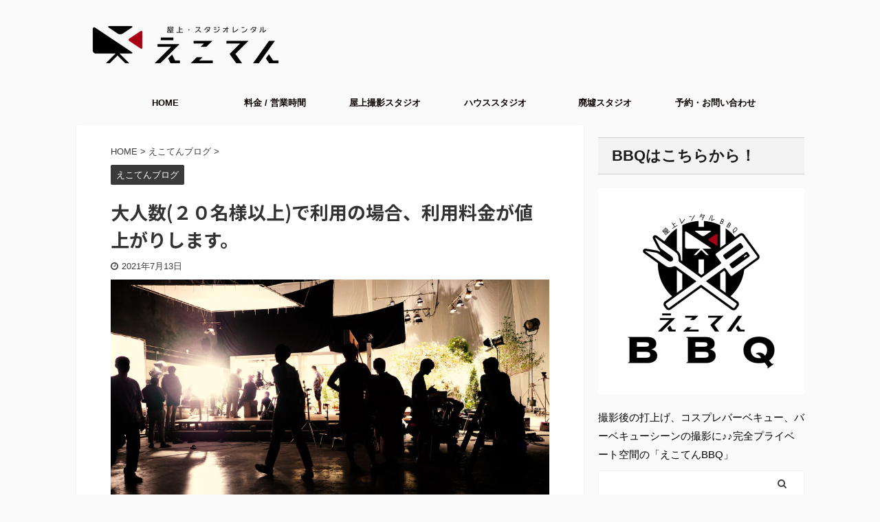

--- FILE ---
content_type: text/html; charset=UTF-8
request_url: https://ekoten.tokyo/many-people-price/
body_size: 15621
content:

<!DOCTYPE html>
<!--[if lt IE 7]>
<html class="ie6" lang="ja"> <![endif]-->
<!--[if IE 7]>
<html class="i7" lang="ja"> <![endif]-->
<!--[if IE 8]>
<html class="ie" lang="ja"> <![endif]-->
<!--[if gt IE 8]><!-->
<html lang="ja" class="s-navi-search-overlay header-bar-fixable">
	<!--<![endif]-->
	<head prefix="og: http://ogp.me/ns# fb: http://ogp.me/ns/fb# article: http://ogp.me/ns/article#">
		<meta charset="UTF-8" >
		<meta name="viewport" content="width=device-width,initial-scale=1.0,user-scalable=no,viewport-fit=cover">
		<meta name="format-detection" content="telephone=no" >
		<meta name="referrer" content="no-referrer-when-downgrade"/>

		
		<link rel="alternate" type="application/rss+xml" title="えこてん RSS Feed" href="https://ekoten.tokyo/feed/" />
		<link rel="pingback" href="https://ekoten.tokyo/xmlrpc.php" >
		<!--[if lt IE 9]>
		<script src="https://ekoten.tokyo/wp-content/themes/affinger5/js/html5shiv.js"></script>
		<![endif]-->
				<meta name='robots' content='max-image-preview:large' />
	<style>img:is([sizes="auto" i], [sizes^="auto," i]) { contain-intrinsic-size: 3000px 1500px }</style>
	<title>大人数(２０名様以上)で利用の場合、利用料金が値上がりします。 - えこてん</title>
<link rel='dns-prefetch' href='//ajax.googleapis.com' />
<script type="text/javascript">
/* <![CDATA[ */
window._wpemojiSettings = {"baseUrl":"https:\/\/s.w.org\/images\/core\/emoji\/16.0.1\/72x72\/","ext":".png","svgUrl":"https:\/\/s.w.org\/images\/core\/emoji\/16.0.1\/svg\/","svgExt":".svg","source":{"concatemoji":"https:\/\/ekoten.tokyo\/wp-includes\/js\/wp-emoji-release.min.js?ver=6.8.3"}};
/*! This file is auto-generated */
!function(s,n){var o,i,e;function c(e){try{var t={supportTests:e,timestamp:(new Date).valueOf()};sessionStorage.setItem(o,JSON.stringify(t))}catch(e){}}function p(e,t,n){e.clearRect(0,0,e.canvas.width,e.canvas.height),e.fillText(t,0,0);var t=new Uint32Array(e.getImageData(0,0,e.canvas.width,e.canvas.height).data),a=(e.clearRect(0,0,e.canvas.width,e.canvas.height),e.fillText(n,0,0),new Uint32Array(e.getImageData(0,0,e.canvas.width,e.canvas.height).data));return t.every(function(e,t){return e===a[t]})}function u(e,t){e.clearRect(0,0,e.canvas.width,e.canvas.height),e.fillText(t,0,0);for(var n=e.getImageData(16,16,1,1),a=0;a<n.data.length;a++)if(0!==n.data[a])return!1;return!0}function f(e,t,n,a){switch(t){case"flag":return n(e,"\ud83c\udff3\ufe0f\u200d\u26a7\ufe0f","\ud83c\udff3\ufe0f\u200b\u26a7\ufe0f")?!1:!n(e,"\ud83c\udde8\ud83c\uddf6","\ud83c\udde8\u200b\ud83c\uddf6")&&!n(e,"\ud83c\udff4\udb40\udc67\udb40\udc62\udb40\udc65\udb40\udc6e\udb40\udc67\udb40\udc7f","\ud83c\udff4\u200b\udb40\udc67\u200b\udb40\udc62\u200b\udb40\udc65\u200b\udb40\udc6e\u200b\udb40\udc67\u200b\udb40\udc7f");case"emoji":return!a(e,"\ud83e\udedf")}return!1}function g(e,t,n,a){var r="undefined"!=typeof WorkerGlobalScope&&self instanceof WorkerGlobalScope?new OffscreenCanvas(300,150):s.createElement("canvas"),o=r.getContext("2d",{willReadFrequently:!0}),i=(o.textBaseline="top",o.font="600 32px Arial",{});return e.forEach(function(e){i[e]=t(o,e,n,a)}),i}function t(e){var t=s.createElement("script");t.src=e,t.defer=!0,s.head.appendChild(t)}"undefined"!=typeof Promise&&(o="wpEmojiSettingsSupports",i=["flag","emoji"],n.supports={everything:!0,everythingExceptFlag:!0},e=new Promise(function(e){s.addEventListener("DOMContentLoaded",e,{once:!0})}),new Promise(function(t){var n=function(){try{var e=JSON.parse(sessionStorage.getItem(o));if("object"==typeof e&&"number"==typeof e.timestamp&&(new Date).valueOf()<e.timestamp+604800&&"object"==typeof e.supportTests)return e.supportTests}catch(e){}return null}();if(!n){if("undefined"!=typeof Worker&&"undefined"!=typeof OffscreenCanvas&&"undefined"!=typeof URL&&URL.createObjectURL&&"undefined"!=typeof Blob)try{var e="postMessage("+g.toString()+"("+[JSON.stringify(i),f.toString(),p.toString(),u.toString()].join(",")+"));",a=new Blob([e],{type:"text/javascript"}),r=new Worker(URL.createObjectURL(a),{name:"wpTestEmojiSupports"});return void(r.onmessage=function(e){c(n=e.data),r.terminate(),t(n)})}catch(e){}c(n=g(i,f,p,u))}t(n)}).then(function(e){for(var t in e)n.supports[t]=e[t],n.supports.everything=n.supports.everything&&n.supports[t],"flag"!==t&&(n.supports.everythingExceptFlag=n.supports.everythingExceptFlag&&n.supports[t]);n.supports.everythingExceptFlag=n.supports.everythingExceptFlag&&!n.supports.flag,n.DOMReady=!1,n.readyCallback=function(){n.DOMReady=!0}}).then(function(){return e}).then(function(){var e;n.supports.everything||(n.readyCallback(),(e=n.source||{}).concatemoji?t(e.concatemoji):e.wpemoji&&e.twemoji&&(t(e.twemoji),t(e.wpemoji)))}))}((window,document),window._wpemojiSettings);
/* ]]> */
</script>
<style id='wp-emoji-styles-inline-css' type='text/css'>

	img.wp-smiley, img.emoji {
		display: inline !important;
		border: none !important;
		box-shadow: none !important;
		height: 1em !important;
		width: 1em !important;
		margin: 0 0.07em !important;
		vertical-align: -0.1em !important;
		background: none !important;
		padding: 0 !important;
	}
</style>
<link rel='stylesheet' id='wp-block-library-css' href='https://ekoten.tokyo/wp-includes/css/dist/block-library/style.min.css?ver=6.8.3' type='text/css' media='all' />
<style id='classic-theme-styles-inline-css' type='text/css'>
/*! This file is auto-generated */
.wp-block-button__link{color:#fff;background-color:#32373c;border-radius:9999px;box-shadow:none;text-decoration:none;padding:calc(.667em + 2px) calc(1.333em + 2px);font-size:1.125em}.wp-block-file__button{background:#32373c;color:#fff;text-decoration:none}
</style>
<style id='global-styles-inline-css' type='text/css'>
:root{--wp--preset--aspect-ratio--square: 1;--wp--preset--aspect-ratio--4-3: 4/3;--wp--preset--aspect-ratio--3-4: 3/4;--wp--preset--aspect-ratio--3-2: 3/2;--wp--preset--aspect-ratio--2-3: 2/3;--wp--preset--aspect-ratio--16-9: 16/9;--wp--preset--aspect-ratio--9-16: 9/16;--wp--preset--color--black: #000000;--wp--preset--color--cyan-bluish-gray: #abb8c3;--wp--preset--color--white: #ffffff;--wp--preset--color--pale-pink: #f78da7;--wp--preset--color--vivid-red: #cf2e2e;--wp--preset--color--luminous-vivid-orange: #ff6900;--wp--preset--color--luminous-vivid-amber: #fcb900;--wp--preset--color--light-green-cyan: #7bdcb5;--wp--preset--color--vivid-green-cyan: #00d084;--wp--preset--color--pale-cyan-blue: #8ed1fc;--wp--preset--color--vivid-cyan-blue: #0693e3;--wp--preset--color--vivid-purple: #9b51e0;--wp--preset--color--soft-red: #e6514c;--wp--preset--color--light-grayish-red: #fdebee;--wp--preset--color--vivid-yellow: #ffc107;--wp--preset--color--very-pale-yellow: #fffde7;--wp--preset--color--very-light-gray: #fafafa;--wp--preset--color--very-dark-gray: #313131;--wp--preset--color--original-color-a: #43a047;--wp--preset--color--original-color-b: #795548;--wp--preset--color--original-color-c: #ec407a;--wp--preset--color--original-color-d: #9e9d24;--wp--preset--gradient--vivid-cyan-blue-to-vivid-purple: linear-gradient(135deg,rgba(6,147,227,1) 0%,rgb(155,81,224) 100%);--wp--preset--gradient--light-green-cyan-to-vivid-green-cyan: linear-gradient(135deg,rgb(122,220,180) 0%,rgb(0,208,130) 100%);--wp--preset--gradient--luminous-vivid-amber-to-luminous-vivid-orange: linear-gradient(135deg,rgba(252,185,0,1) 0%,rgba(255,105,0,1) 100%);--wp--preset--gradient--luminous-vivid-orange-to-vivid-red: linear-gradient(135deg,rgba(255,105,0,1) 0%,rgb(207,46,46) 100%);--wp--preset--gradient--very-light-gray-to-cyan-bluish-gray: linear-gradient(135deg,rgb(238,238,238) 0%,rgb(169,184,195) 100%);--wp--preset--gradient--cool-to-warm-spectrum: linear-gradient(135deg,rgb(74,234,220) 0%,rgb(151,120,209) 20%,rgb(207,42,186) 40%,rgb(238,44,130) 60%,rgb(251,105,98) 80%,rgb(254,248,76) 100%);--wp--preset--gradient--blush-light-purple: linear-gradient(135deg,rgb(255,206,236) 0%,rgb(152,150,240) 100%);--wp--preset--gradient--blush-bordeaux: linear-gradient(135deg,rgb(254,205,165) 0%,rgb(254,45,45) 50%,rgb(107,0,62) 100%);--wp--preset--gradient--luminous-dusk: linear-gradient(135deg,rgb(255,203,112) 0%,rgb(199,81,192) 50%,rgb(65,88,208) 100%);--wp--preset--gradient--pale-ocean: linear-gradient(135deg,rgb(255,245,203) 0%,rgb(182,227,212) 50%,rgb(51,167,181) 100%);--wp--preset--gradient--electric-grass: linear-gradient(135deg,rgb(202,248,128) 0%,rgb(113,206,126) 100%);--wp--preset--gradient--midnight: linear-gradient(135deg,rgb(2,3,129) 0%,rgb(40,116,252) 100%);--wp--preset--font-size--small: 13px;--wp--preset--font-size--medium: 20px;--wp--preset--font-size--large: 36px;--wp--preset--font-size--x-large: 42px;--wp--preset--spacing--20: 0.44rem;--wp--preset--spacing--30: 0.67rem;--wp--preset--spacing--40: 1rem;--wp--preset--spacing--50: 1.5rem;--wp--preset--spacing--60: 2.25rem;--wp--preset--spacing--70: 3.38rem;--wp--preset--spacing--80: 5.06rem;--wp--preset--shadow--natural: 6px 6px 9px rgba(0, 0, 0, 0.2);--wp--preset--shadow--deep: 12px 12px 50px rgba(0, 0, 0, 0.4);--wp--preset--shadow--sharp: 6px 6px 0px rgba(0, 0, 0, 0.2);--wp--preset--shadow--outlined: 6px 6px 0px -3px rgba(255, 255, 255, 1), 6px 6px rgba(0, 0, 0, 1);--wp--preset--shadow--crisp: 6px 6px 0px rgba(0, 0, 0, 1);}:where(.is-layout-flex){gap: 0.5em;}:where(.is-layout-grid){gap: 0.5em;}body .is-layout-flex{display: flex;}.is-layout-flex{flex-wrap: wrap;align-items: center;}.is-layout-flex > :is(*, div){margin: 0;}body .is-layout-grid{display: grid;}.is-layout-grid > :is(*, div){margin: 0;}:where(.wp-block-columns.is-layout-flex){gap: 2em;}:where(.wp-block-columns.is-layout-grid){gap: 2em;}:where(.wp-block-post-template.is-layout-flex){gap: 1.25em;}:where(.wp-block-post-template.is-layout-grid){gap: 1.25em;}.has-black-color{color: var(--wp--preset--color--black) !important;}.has-cyan-bluish-gray-color{color: var(--wp--preset--color--cyan-bluish-gray) !important;}.has-white-color{color: var(--wp--preset--color--white) !important;}.has-pale-pink-color{color: var(--wp--preset--color--pale-pink) !important;}.has-vivid-red-color{color: var(--wp--preset--color--vivid-red) !important;}.has-luminous-vivid-orange-color{color: var(--wp--preset--color--luminous-vivid-orange) !important;}.has-luminous-vivid-amber-color{color: var(--wp--preset--color--luminous-vivid-amber) !important;}.has-light-green-cyan-color{color: var(--wp--preset--color--light-green-cyan) !important;}.has-vivid-green-cyan-color{color: var(--wp--preset--color--vivid-green-cyan) !important;}.has-pale-cyan-blue-color{color: var(--wp--preset--color--pale-cyan-blue) !important;}.has-vivid-cyan-blue-color{color: var(--wp--preset--color--vivid-cyan-blue) !important;}.has-vivid-purple-color{color: var(--wp--preset--color--vivid-purple) !important;}.has-black-background-color{background-color: var(--wp--preset--color--black) !important;}.has-cyan-bluish-gray-background-color{background-color: var(--wp--preset--color--cyan-bluish-gray) !important;}.has-white-background-color{background-color: var(--wp--preset--color--white) !important;}.has-pale-pink-background-color{background-color: var(--wp--preset--color--pale-pink) !important;}.has-vivid-red-background-color{background-color: var(--wp--preset--color--vivid-red) !important;}.has-luminous-vivid-orange-background-color{background-color: var(--wp--preset--color--luminous-vivid-orange) !important;}.has-luminous-vivid-amber-background-color{background-color: var(--wp--preset--color--luminous-vivid-amber) !important;}.has-light-green-cyan-background-color{background-color: var(--wp--preset--color--light-green-cyan) !important;}.has-vivid-green-cyan-background-color{background-color: var(--wp--preset--color--vivid-green-cyan) !important;}.has-pale-cyan-blue-background-color{background-color: var(--wp--preset--color--pale-cyan-blue) !important;}.has-vivid-cyan-blue-background-color{background-color: var(--wp--preset--color--vivid-cyan-blue) !important;}.has-vivid-purple-background-color{background-color: var(--wp--preset--color--vivid-purple) !important;}.has-black-border-color{border-color: var(--wp--preset--color--black) !important;}.has-cyan-bluish-gray-border-color{border-color: var(--wp--preset--color--cyan-bluish-gray) !important;}.has-white-border-color{border-color: var(--wp--preset--color--white) !important;}.has-pale-pink-border-color{border-color: var(--wp--preset--color--pale-pink) !important;}.has-vivid-red-border-color{border-color: var(--wp--preset--color--vivid-red) !important;}.has-luminous-vivid-orange-border-color{border-color: var(--wp--preset--color--luminous-vivid-orange) !important;}.has-luminous-vivid-amber-border-color{border-color: var(--wp--preset--color--luminous-vivid-amber) !important;}.has-light-green-cyan-border-color{border-color: var(--wp--preset--color--light-green-cyan) !important;}.has-vivid-green-cyan-border-color{border-color: var(--wp--preset--color--vivid-green-cyan) !important;}.has-pale-cyan-blue-border-color{border-color: var(--wp--preset--color--pale-cyan-blue) !important;}.has-vivid-cyan-blue-border-color{border-color: var(--wp--preset--color--vivid-cyan-blue) !important;}.has-vivid-purple-border-color{border-color: var(--wp--preset--color--vivid-purple) !important;}.has-vivid-cyan-blue-to-vivid-purple-gradient-background{background: var(--wp--preset--gradient--vivid-cyan-blue-to-vivid-purple) !important;}.has-light-green-cyan-to-vivid-green-cyan-gradient-background{background: var(--wp--preset--gradient--light-green-cyan-to-vivid-green-cyan) !important;}.has-luminous-vivid-amber-to-luminous-vivid-orange-gradient-background{background: var(--wp--preset--gradient--luminous-vivid-amber-to-luminous-vivid-orange) !important;}.has-luminous-vivid-orange-to-vivid-red-gradient-background{background: var(--wp--preset--gradient--luminous-vivid-orange-to-vivid-red) !important;}.has-very-light-gray-to-cyan-bluish-gray-gradient-background{background: var(--wp--preset--gradient--very-light-gray-to-cyan-bluish-gray) !important;}.has-cool-to-warm-spectrum-gradient-background{background: var(--wp--preset--gradient--cool-to-warm-spectrum) !important;}.has-blush-light-purple-gradient-background{background: var(--wp--preset--gradient--blush-light-purple) !important;}.has-blush-bordeaux-gradient-background{background: var(--wp--preset--gradient--blush-bordeaux) !important;}.has-luminous-dusk-gradient-background{background: var(--wp--preset--gradient--luminous-dusk) !important;}.has-pale-ocean-gradient-background{background: var(--wp--preset--gradient--pale-ocean) !important;}.has-electric-grass-gradient-background{background: var(--wp--preset--gradient--electric-grass) !important;}.has-midnight-gradient-background{background: var(--wp--preset--gradient--midnight) !important;}.has-small-font-size{font-size: var(--wp--preset--font-size--small) !important;}.has-medium-font-size{font-size: var(--wp--preset--font-size--medium) !important;}.has-large-font-size{font-size: var(--wp--preset--font-size--large) !important;}.has-x-large-font-size{font-size: var(--wp--preset--font-size--x-large) !important;}
:where(.wp-block-post-template.is-layout-flex){gap: 1.25em;}:where(.wp-block-post-template.is-layout-grid){gap: 1.25em;}
:where(.wp-block-columns.is-layout-flex){gap: 2em;}:where(.wp-block-columns.is-layout-grid){gap: 2em;}
:root :where(.wp-block-pullquote){font-size: 1.5em;line-height: 1.6;}
</style>
<link rel='stylesheet' id='normalize-css' href='https://ekoten.tokyo/wp-content/themes/affinger5/css/normalize.css?ver=1.5.9' type='text/css' media='all' />
<link rel='stylesheet' id='font-awesome-css' href='https://ekoten.tokyo/wp-content/themes/affinger5/css/fontawesome/css/font-awesome.min.css?ver=4.7.0' type='text/css' media='all' />
<link rel='stylesheet' id='font-awesome-animation-css' href='https://ekoten.tokyo/wp-content/themes/affinger5/css/fontawesome/css/font-awesome-animation.min.css?ver=6.8.3' type='text/css' media='all' />
<link rel='stylesheet' id='st_svg-css' href='https://ekoten.tokyo/wp-content/themes/affinger5/st_svg/style.css?ver=6.8.3' type='text/css' media='all' />
<link rel='stylesheet' id='slick-css' href='https://ekoten.tokyo/wp-content/themes/affinger5/vendor/slick/slick.css?ver=1.8.0' type='text/css' media='all' />
<link rel='stylesheet' id='slick-theme-css' href='https://ekoten.tokyo/wp-content/themes/affinger5/vendor/slick/slick-theme.css?ver=1.8.0' type='text/css' media='all' />
<link rel='stylesheet' id='fonts-googleapis-notosansjp-css' href='//fonts.googleapis.com/css?family=Noto+Sans+JP%3A400%2C700&#038;display=swap&#038;subset=japanese&#038;ver=6.8.3' type='text/css' media='all' />
<link rel='stylesheet' id='style-css' href='https://ekoten.tokyo/wp-content/themes/affinger5/style.css?ver=6.8.3' type='text/css' media='all' />
<link rel='stylesheet' id='child-style-css' href='https://ekoten.tokyo/wp-content/themes/affinger5-child/style.css?ver=6.8.3' type='text/css' media='all' />
<link rel='stylesheet' id='single-css' href='https://ekoten.tokyo/wp-content/themes/affinger5/st-rankcss.php' type='text/css' media='all' />
<link rel='stylesheet' id='st-themecss-css' href='https://ekoten.tokyo/wp-content/themes/affinger5/st-themecss-loader.php?ver=6.8.3' type='text/css' media='all' />
<script type="text/javascript" src="//ajax.googleapis.com/ajax/libs/jquery/1.11.3/jquery.min.js?ver=1.11.3" id="jquery-js"></script>
<link rel="https://api.w.org/" href="https://ekoten.tokyo/wp-json/" /><link rel="alternate" title="JSON" type="application/json" href="https://ekoten.tokyo/wp-json/wp/v2/posts/1034" /><link rel='shortlink' href='https://ekoten.tokyo/?p=1034' />
<meta name="robots" content="index, follow" />
<meta name="thumbnail" content="https://ekoten.tokyo/wp-content/uploads/2021/07/shutterstock_1042050787-1.jpg">
<link rel="shortcut icon" href="https://ekoten.tokyo/wp-content/uploads/2020/11/テキストの画像化-3.png" >
<meta name="google-site-verification" content="Dz4i8ZT10x2LGO6Ylj1ZzXGcYK8KG6S9__Txrh1VsgE" />
<!-- Global site tag (gtag.js) - Google Analytics -->
<script async src="https://www.googletagmanager.com/gtag/js?id=G-JL4KG4XEPH"></script>
<script>
  window.dataLayer = window.dataLayer || [];
  function gtag(){dataLayer.push(arguments);}
  gtag('js', new Date());

  gtag('config', 'G-JL4KG4XEPH');
</script>
<link rel="canonical" href="https://ekoten.tokyo/many-people-price/" />
			<script>
		(function (i, s, o, g, r, a, m) {
			i['GoogleAnalyticsObject'] = r;
			i[r] = i[r] || function () {
					(i[r].q = i[r].q || []).push(arguments)
				}, i[r].l = 1 * new Date();
			a = s.createElement(o),
				m = s.getElementsByTagName(o)[0];
			a.async = 1;
			a.src = g;
			m.parentNode.insertBefore(a, m)
		})(window, document, 'script', '//www.google-analytics.com/analytics.js', 'ga');

		ga('create', 'UA-208593052-1', 'auto');
		ga('send', 'pageview');

	</script>
				<!-- OGP -->
	
						<meta name="twitter:card" content="summary_large_image">
				<meta name="twitter:site" content="@ekoten_tokyo">
		<meta name="twitter:title" content="大人数(２０名様以上)で利用の場合、利用料金が値上がりします。">
		<meta name="twitter:description" content="えこてん代表の相枝(テル)です。 本日は、大人数利用(２０名様以上)での料金値上げについてのお知らせです。 かねてより当スタジオでは、大人数でのご利用を多数いただいておりまして大変有難いことなのですが">
		<meta name="twitter:image" content="https://ekoten.tokyo/wp-content/uploads/2021/07/shutterstock_1042050787-1.jpg">
		<!-- /OGP -->
		


<script>
	jQuery(function(){
		jQuery('.st-btn-open').click(function(){
			jQuery(this).next('.st-slidebox').stop(true, true).slideToggle();
			jQuery(this).addClass('st-btn-open-click');
		});
	});
</script>

	<script>
		jQuery(function(){
		jQuery('.post h2 , .h2modoki').wrapInner('<span class="st-dash-design"></span>');
		}) 
	</script>

<script>
	jQuery(function(){
		jQuery("#toc_container:not(:has(ul ul))").addClass("only-toc");
		jQuery(".st-ac-box ul:has(.cat-item)").each(function(){
			jQuery(this).addClass("st-ac-cat");
		});
	});
</script>

<script>
	jQuery(function(){
							jQuery( '.post h5:not(.st-css-no):not(.st-matome):not(.rankh5):not(.point):not(.st-cardbox-t):not(.popular-t):not(.kanren-t):not(.popular-t)' ).wrap( '<div class="st-h5husen-shadow"></div>' );
			jQuery( '.h5modoki' ).wrap( '<div class="st-h5husen-shadow"></div>' );
				jQuery('.st-star').parent('.rankh4').css('padding-bottom','5px'); // スターがある場合のランキング見出し調整
	});
</script>

	<script>
		(function (window, document, $, undefined) {
			'use strict';

			var largeScreen = window.matchMedia('screen and (min-width: 960px)');

			function resetStickyPosition() {
				$('.st-sticky, thead th, thead td').css('top', '');
			}

			function updateStickyPosition() {
				var $headerBar      = $('#s-navi dl.acordion');
				var headerBarHeight = $headerBar.height();
				var scrollTop       = $(window).scrollTop();

				$('.st-sticky, thead th, thead td').each(function (index, element) {
					var $element = $(element);
					var tagName  = $element.prop('nodeName');
					var elementTop;

					if (tagName === 'TH' || tagName === 'TD') {
						if ($element.closest('.scroll-box').length) {
							return;
						}

						elementTop = $element.parent('tr').offset().top;
					} else {
						elementTop = $element.offset().top;
					}

					if (scrollTop + headerBarHeight > elementTop) {
						if (parseInt($element.css('top'), 10) !== headerBarHeight) {
							$element.css('top', headerBarHeight);
						}
					} else {
						$element.css('top', '');
					}
				});
			}

			function resetContentPosition() {
				$('header').css('padding-top', '');
				$('#headbox-bg').css('margin-top', '');
			}

			function fixContentPosition() {
				var $headerBar = $('#s-navi dl.acordion');
				var height     = $headerBar.height();

				$headerBar.css('padding-top', height);
				$headerBar.css('margin-top', -height);
			}

			function onScroll() {
				updateStickyPosition();
			}

			function onLargeScreen() {
				$(window).off('scroll', onScroll);

				resetContentPosition();
				resetStickyPosition();
			}

			function onSmallScreen() {
				$(window).on('scroll', onScroll);

				fixContentPosition();
				updateStickyPosition();
			}

			function initialize() {
				largeScreen.addListener(function (mql) {
					if (mql.matches) {
						onLargeScreen();
					} else {
						onSmallScreen();
					}
				});

				if (largeScreen.matches) {
					onLargeScreen();
				} else {
					onSmallScreen();
				}
			}

			$(function () {
				initialize();
			});
		}(window, window.document, jQuery));

		$(function() { 
			$( window ).scroll( function () {
				if ( jQuery(this).scrollTop() > 100 ) {
					$('#s-navi dl.acordion').addClass('ac-shadow');
				} else {
					$('#s-navi dl.acordion').removeClass('ac-shadow');
				}
			});
		});
	</script>

			</head>
	<body class="wp-singular post-template-default single single-post postid-1034 single-format-standard custom-background wp-theme-affinger5 wp-child-theme-affinger5-child not-front-page" >
				<div id="st-ami">
				<div id="wrapper" class="">
				<div id="wrapper-in">
					<header id="">
						<div id="headbox-bg">
							<div id="headbox">

								<nav id="s-navi" class="pcnone" data-st-nav data-st-nav-type="fixed">
		<dl class="acordion is-active" data-st-nav-primary>
			<dt class="trigger">
				<p class="acordion_button"><span class="op op-menu"><i class="fa st-svg-menu"></i></span></p>

				
				
							<!-- 追加メニュー -->
							
							<!-- 追加メニュー2 -->
							
							</dt>

			<dd class="acordion_tree">
				<div class="acordion_tree_content">

					

												<div class="menu-%e3%82%b9%e3%83%9e%e3%83%9b%e7%94%a8%e3%82%b9%e3%83%a9%e3%82%a4%e3%83%89%e3%83%a1%e3%83%8b%e3%83%a5%e3%83%bc-container"><ul id="menu-%e3%82%b9%e3%83%9e%e3%83%9b%e7%94%a8%e3%82%b9%e3%83%a9%e3%82%a4%e3%83%89%e3%83%a1%e3%83%8b%e3%83%a5%e3%83%bc" class="menu"><li id="menu-item-252" class="menu-item menu-item-type-post_type menu-item-object-page menu-item-home menu-item-252"><a href="https://ekoten.tokyo/"><span class="menu-item-label">HOME</span></a></li>
<li id="menu-item-202" class="menu-item menu-item-type-post_type menu-item-object-page menu-item-202"><a href="https://ekoten.tokyo/price/"><span class="menu-item-label">料金 / 営業時間</span></a></li>
<li id="menu-item-193" class="menu-item menu-item-type-post_type menu-item-object-page menu-item-193"><a href="https://ekoten.tokyo/rooftop-rental/"><span class="menu-item-label">屋上撮影スタジオ</span></a></li>
<li id="menu-item-194" class="menu-item menu-item-type-post_type menu-item-object-page menu-item-194"><a href="https://ekoten.tokyo/rental-studio/"><span class="menu-item-label">ハウススタジオ</span></a></li>
<li id="menu-item-191" class="menu-item menu-item-type-post_type menu-item-object-page menu-item-191"><a href="https://ekoten.tokyo/skeleton/"><span class="menu-item-label">廃墟スタジオ</span></a></li>
<li id="menu-item-714" class="menu-item menu-item-type-post_type menu-item-object-page menu-item-714"><a href="https://ekoten.tokyo/izakaya-studio/"><span class="menu-item-label">居酒屋スタジオ</span></a></li>
<li id="menu-item-1469" class="menu-item menu-item-type-post_type menu-item-object-page menu-item-1469"><a href="https://ekoten.tokyo/reservation-status/"><span class="menu-item-label">スタジオ予約スケジュール表</span></a></li>
<li id="menu-item-197" class="menu-item menu-item-type-post_type menu-item-object-page menu-item-197"><a href="https://ekoten.tokyo/service-flow/"><span class="menu-item-label">ご利用までの流れ</span></a></li>
<li id="menu-item-715" class="menu-item menu-item-type-post_type menu-item-object-page menu-item-715"><a href="https://ekoten.tokyo/rental-item/"><span class="menu-item-label">レンタル機材紹介</span></a></li>
<li id="menu-item-200" class="menu-item menu-item-type-post_type menu-item-object-page menu-item-200"><a href="https://ekoten.tokyo/reasons-chosen/"><span class="menu-item-label">選ばれる理由</span></a></li>
<li id="menu-item-199" class="menu-item menu-item-type-post_type menu-item-object-page menu-item-199"><a href="https://ekoten.tokyo/customer-voice/"><span class="menu-item-label">実績・お客様の声</span></a></li>
<li id="menu-item-192" class="menu-item menu-item-type-post_type menu-item-object-page menu-item-192"><a href="https://ekoten.tokyo/philosophy/"><span class="menu-item-label">えこてんの理念</span></a></li>
<li id="menu-item-201" class="menu-item menu-item-type-post_type menu-item-object-page menu-item-201"><a href="https://ekoten.tokyo/profile/"><span class="menu-item-label">代表・スタッフ紹介</span></a></li>
<li id="menu-item-196" class="menu-item menu-item-type-post_type menu-item-object-page menu-item-196"><a href="https://ekoten.tokyo/questions/"><span class="menu-item-label">よくある質問 Q&#038;A</span></a></li>
<li id="menu-item-198" class="menu-item menu-item-type-post_type menu-item-object-page menu-item-198"><a href="https://ekoten.tokyo/contact/"><span class="menu-item-label">予約・お問い合わせ</span></a></li>
<li id="menu-item-360" class="menu-item menu-item-type-post_type menu-item-object-page menu-item-360"><a href="https://ekoten.tokyo/locahan/"><span class="menu-item-label">ロケハン【下見】の予約</span></a></li>
<li id="menu-item-1067" class="menu-item menu-item-type-post_type menu-item-object-page menu-item-1067"><a href="https://ekoten.tokyo/alliance-rooftop-studio/"><span class="menu-item-label">提携屋上スタジオ</span></a></li>
</ul></div>						<div class="clear"></div>

					
				</div>
			</dd>

					</dl>

					</nav>

								<div id="header-l">
									
									<div id="st-text-logo">
										
            
			
				<!-- キャプション -->
				                
					              		 	 <p class="descr sitenametop">
               		     	               			 </p>
					                    
				                
				<!-- ロゴ又はブログ名 -->
				              		  <p class="sitename"><a href="https://ekoten.tokyo/">
                  		                        		  <img class="sitename-bottom" alt="えこてん" src="https://ekoten.tokyo/wp-content/uploads/2020/12/logo-yoko-color-2.png" >
                   		               		  </a></p>
            					<!-- ロゴ又はブログ名ここまで -->

			    
		
    									</div>
								</div><!-- /#header-l -->

								<div id="header-r" class="smanone">
									
								</div><!-- /#header-r -->
							</div><!-- /#headbox-bg -->
						</div><!-- /#headbox clearfix -->

						
						
						
						
											
<div id="gazou-wide">
			<div id="st-menubox">
			<div id="st-menuwide">
				<nav class="smanone clearfix"><ul id="menu-%e3%83%88%e3%83%83%e3%83%97" class="menu"><li id="menu-item-78" class="menu-item menu-item-type-post_type menu-item-object-page menu-item-home menu-item-78"><a href="https://ekoten.tokyo/">HOME</a></li>
<li id="menu-item-50" class="menu-item menu-item-type-post_type menu-item-object-page menu-item-50"><a href="https://ekoten.tokyo/price/">料金 / 営業時間</a></li>
<li id="menu-item-65" class="menu-item menu-item-type-post_type menu-item-object-page menu-item-65"><a href="https://ekoten.tokyo/rooftop-rental/">屋上撮影スタジオ</a></li>
<li id="menu-item-66" class="menu-item menu-item-type-post_type menu-item-object-page menu-item-66"><a href="https://ekoten.tokyo/rental-studio/">ハウススタジオ</a></li>
<li id="menu-item-157" class="menu-item menu-item-type-post_type menu-item-object-page menu-item-157"><a href="https://ekoten.tokyo/skeleton/">廃墟スタジオ</a></li>
<li id="menu-item-54" class="menu-item menu-item-type-post_type menu-item-object-page menu-item-54"><a href="https://ekoten.tokyo/contact/">予約・お問い合わせ</a></li>
</ul></nav>			</div>
		</div>
						</div>
					
					
					</header>

					

					<div id="content-w">

					
					
					
	
			<div id="st-header-post-under-box" class="st-header-post-no-data "
		     style="">
			<div class="st-dark-cover">
							</div>
		</div>
	

<div id="content" class="clearfix">
	<div id="contentInner">
		<main>
			<article>
									<div id="post-1034" class="st-post post-1034 post type-post status-publish format-standard has-post-thumbnail hentry category-8">
				
					
					
					
					<!--ぱんくず -->
											<div
							id="breadcrumb">
							<ol itemscope itemtype="http://schema.org/BreadcrumbList">
								<li itemprop="itemListElement" itemscope itemtype="http://schema.org/ListItem">
									<a href="https://ekoten.tokyo" itemprop="item">
										<span itemprop="name">HOME</span>
									</a>
									&gt;
									<meta itemprop="position" content="1"/>
								</li>

								
																	<li itemprop="itemListElement" itemscope itemtype="http://schema.org/ListItem">
										<a href="https://ekoten.tokyo/category/%e3%81%88%e3%81%93%e3%81%a6%e3%82%93%e3%83%96%e3%83%ad%e3%82%b0/" itemprop="item">
											<span
												itemprop="name">えこてんブログ</span>
										</a>
										&gt;
										<meta itemprop="position" content="2"/>
									</li>
																								</ol>

													</div>
										<!--/ ぱんくず -->

					<!--ループ開始 -->
										
																									<p class="st-catgroup">
								<a href="https://ekoten.tokyo/category/%e3%81%88%e3%81%93%e3%81%a6%e3%82%93%e3%83%96%e3%83%ad%e3%82%b0/" title="View all posts in えこてんブログ" rel="category tag"><span class="catname st-catid8">えこてんブログ</span></a>							</p>
						
						<h1 class="entry-title">大人数(２０名様以上)で利用の場合、利用料金が値上がりします。</h1>

						
	<div class="blogbox ">
		<p><span class="kdate">
							<i class="fa fa-clock-o"></i><time class="updated" datetime="2021-07-13T13:03:04+0900">2021年7月13日</time>
					</span></p>
	</div>
					
					
					<div class="mainbox">
						<div id="nocopy" ><!-- コピー禁止エリアここから -->
																<div class=" st-eyecatch-under">
		<img width="1000" height="563" src="https://ekoten.tokyo/wp-content/uploads/2021/07/shutterstock_1042050787-1.jpg" class="attachment-full size-full wp-post-image" alt="" decoding="async" fetchpriority="high" srcset="https://ekoten.tokyo/wp-content/uploads/2021/07/shutterstock_1042050787-1.jpg 1000w, https://ekoten.tokyo/wp-content/uploads/2021/07/shutterstock_1042050787-1-768x432.jpg 768w" sizes="(max-width: 1000px) 100vw, 1000px" />
	
	</div>
							
							
							
							<div class="entry-content">
								<p>えこてん代表の相枝(テル)です。</p>
<p>本日は、大人数利用(<span style="color: #ff0000;"><strong>２０名様以上</strong></span>)での<span style="color: #ff0000;"><strong>料金値上げ</strong></span>についてのお知らせです。</p>
<p>かねてより当スタジオでは、大人数でのご利用を多数いただいておりまして大変有難いことなのですが、大人数での利用だとスタジオ業務にかなりの労力と時間が掛かることを危惧しておりました。</p>
<ul>
<li><strong>受付・誘導業務</strong></li>
<li><strong>利用中の監視・誘導業務</strong></li>
<li><strong>共用部の点検・清掃</strong></li>
<li><strong>利用後のスタジオ点検・原状復帰作業</strong></li>
<li><strong>利用後の共用部点検・原状復帰作業</strong></li>
</ul>
<p>できる限り同料金で対応していきたいと思っていましたが、大人数利用での業務が通常の２〜３倍以上の労力と時間がかかることや、スタジオ設備の劣化も人数が多くなることで増すことも考慮して、料金を値上げさせていただくことになりました。</p>
<p>スタジオ料金を単に値上げするのではなく、２０名様以上で利用する場合に限り料金を値上げいたします。</p>
<p>値上げ額は、全料金・プランに対して<span style="color: #ff0000;"><strong>２０％アップ</strong></span>となります。</p>
<p>全スタジオ共通となります。</p>
<p>ちなみに、現在お問い合わせをいただいている、もしくは仮予約までされてる方に関しては、割増料金なしでご案内をいたします。</p>
<p>今後も長くスタジオ運営をしていくためですので、ご理解いただけますと幸いです。</p>
<p>何卒よろしくお願いいたします。</p>
							</div>
						</div><!-- コピー禁止エリアここまで -->

												
					<div class="adbox">
				
							        
	
									<div style="padding-top:10px;">
						
		        
	
					</div>
							</div>
			

						
					</div><!-- .mainboxここまで -->

																
					
					
	
	<div class="sns ">
	<ul class="clearfix">
					<!--ツイートボタン-->
			<li class="twitter"> 
			<a rel="nofollow" onclick="window.open('//twitter.com/intent/tweet?url=https%3A%2F%2Fekoten.tokyo%2Fmany-people-price%2F&text=%E5%A4%A7%E4%BA%BA%E6%95%B0%28%EF%BC%92%EF%BC%90%E5%90%8D%E6%A7%98%E4%BB%A5%E4%B8%8A%29%E3%81%A7%E5%88%A9%E7%94%A8%E3%81%AE%E5%A0%B4%E5%90%88%E3%80%81%E5%88%A9%E7%94%A8%E6%96%99%E9%87%91%E3%81%8C%E5%80%A4%E4%B8%8A%E3%81%8C%E3%82%8A%E3%81%97%E3%81%BE%E3%81%99%E3%80%82&via=ekoten_tokyo&tw_p=tweetbutton', '', 'width=500,height=450'); return false;"><i class="fa fa-twitter"></i><span class="snstext " >Twitter</span></a>
			</li>
		
					<!--シェアボタン-->      
			<li class="facebook">
			<a href="//www.facebook.com/sharer.php?src=bm&u=https%3A%2F%2Fekoten.tokyo%2Fmany-people-price%2F&t=%E5%A4%A7%E4%BA%BA%E6%95%B0%28%EF%BC%92%EF%BC%90%E5%90%8D%E6%A7%98%E4%BB%A5%E4%B8%8A%29%E3%81%A7%E5%88%A9%E7%94%A8%E3%81%AE%E5%A0%B4%E5%90%88%E3%80%81%E5%88%A9%E7%94%A8%E6%96%99%E9%87%91%E3%81%8C%E5%80%A4%E4%B8%8A%E3%81%8C%E3%82%8A%E3%81%97%E3%81%BE%E3%81%99%E3%80%82" target="_blank" rel="nofollow noopener"><i class="fa fa-facebook"></i><span class="snstext " >Share</span>
			</a>
			</li>
		
					<!--ポケットボタン-->      
			<li class="pocket">
			<a rel="nofollow" onclick="window.open('//getpocket.com/edit?url=https%3A%2F%2Fekoten.tokyo%2Fmany-people-price%2F&title=%E5%A4%A7%E4%BA%BA%E6%95%B0%28%EF%BC%92%EF%BC%90%E5%90%8D%E6%A7%98%E4%BB%A5%E4%B8%8A%29%E3%81%A7%E5%88%A9%E7%94%A8%E3%81%AE%E5%A0%B4%E5%90%88%E3%80%81%E5%88%A9%E7%94%A8%E6%96%99%E9%87%91%E3%81%8C%E5%80%A4%E4%B8%8A%E3%81%8C%E3%82%8A%E3%81%97%E3%81%BE%E3%81%99%E3%80%82', '', 'width=500,height=350'); return false;"><i class="fa fa-get-pocket"></i><span class="snstext " >Pocket</span></a></li>
		
					<!--はてブボタン-->
			<li class="hatebu">       
				<a href="//b.hatena.ne.jp/entry/https://ekoten.tokyo/many-people-price/" class="hatena-bookmark-button" data-hatena-bookmark-layout="simple" title="大人数(２０名様以上)で利用の場合、利用料金が値上がりします。" rel="nofollow"><i class="fa st-svg-hateb"></i><span class="snstext " >Hatena</span>
				</a><script type="text/javascript" src="//b.st-hatena.com/js/bookmark_button.js" charset="utf-8" async="async"></script>

			</li>
		
		
					<!--LINEボタン-->   
			<li class="line">
			<a href="//line.me/R/msg/text/?%E5%A4%A7%E4%BA%BA%E6%95%B0%28%EF%BC%92%EF%BC%90%E5%90%8D%E6%A7%98%E4%BB%A5%E4%B8%8A%29%E3%81%A7%E5%88%A9%E7%94%A8%E3%81%AE%E5%A0%B4%E5%90%88%E3%80%81%E5%88%A9%E7%94%A8%E6%96%99%E9%87%91%E3%81%8C%E5%80%A4%E4%B8%8A%E3%81%8C%E3%82%8A%E3%81%97%E3%81%BE%E3%81%99%E3%80%82%0Ahttps%3A%2F%2Fekoten.tokyo%2Fmany-people-price%2F" target="_blank" rel="nofollow noopener"><i class="fa fa-comment" aria-hidden="true"></i><span class="snstext" >LINE</span></a>
			</li> 
		
		
					<!--URLコピーボタン-->
			<li class="share-copy">
			<a href="#" rel="nofollow" data-st-copy-text="大人数(２０名様以上)で利用の場合、利用料金が値上がりします。 / https://ekoten.tokyo/many-people-price/"><i class="fa fa-clipboard"></i><span class="snstext" >コピーする</span></a>
			</li>
		
	</ul>

	</div> 

											
											<p class="tagst">
							<i class="fa fa-folder-open-o" aria-hidden="true"></i>-<a href="https://ekoten.tokyo/category/%e3%81%88%e3%81%93%e3%81%a6%e3%82%93%e3%83%96%e3%83%ad%e3%82%b0/" rel="category tag">えこてんブログ</a><br/>
													</p>
					
					<aside>
						<p class="author" style="display:none;"><a href="https://ekoten.tokyo/author/teru37/" title="teru37" class="vcard author"><span class="fn">author</span></a></p>
																		<!--ループ終了-->

																					<hr class="hrcss" />

<div id="comments">
     	<div id="respond" class="comment-respond">
		<h3 id="reply-title" class="comment-reply-title">comment <small><a rel="nofollow" id="cancel-comment-reply-link" href="/many-people-price/#respond" style="display:none;">コメントをキャンセル</a></small></h3><form action="https://ekoten.tokyo/wp-comments-post.php" method="post" id="commentform" class="comment-form"><p class="comment-notes"><span id="email-notes">メールアドレスが公開されることはありません。</span> <span class="required-field-message"><span class="required">※</span> が付いている欄は必須項目です</span></p><p class="comment-form-comment"><label for="comment">コメント <span class="required">※</span></label> <textarea id="comment" name="comment" cols="45" rows="8" maxlength="65525" required="required"></textarea></p><p class="comment-form-author"><label for="author">名前 <span class="required">※</span></label> <input id="author" name="author" type="text" value="" size="30" maxlength="245" autocomplete="name" required="required" /></p>
<p class="comment-form-email"><label for="email">メール <span class="required">※</span></label> <input id="email" name="email" type="text" value="" size="30" maxlength="100" aria-describedby="email-notes" autocomplete="email" required="required" /></p>
<p class="comment-form-url"><label for="url">サイト</label> <input id="url" name="url" type="text" value="" size="30" maxlength="200" autocomplete="url" /></p>
<p class="comment-form-cookies-consent"><input id="wp-comment-cookies-consent" name="wp-comment-cookies-consent" type="checkbox" value="yes" /> <label for="wp-comment-cookies-consent">次回のコメントで使用するためブラウザーに自分の名前、メールアドレス、サイトを保存する。</label></p>
<p class="form-submit"><input name="submit" type="submit" id="submit" class="submit" value="送信" /> <input type='hidden' name='comment_post_ID' value='1034' id='comment_post_ID' />
<input type='hidden' name='comment_parent' id='comment_parent' value='0' />
</p></form>	</div><!-- #respond -->
	</div>


<!-- END singer -->
													
						<!--関連記事-->
						
	
	<h4 class="point"><span class="point-in">関連記事</span></h4>

	
<div class="kanren" data-st-load-more-content
     data-st-load-more-id="1783c1b5-31f3-4bb2-9245-50853bed2679">
						
			<dl class="clearfix">
				<dt><a href="https://ekoten.tokyo/blackout-ruins/">
						
															<img width="150" height="150" src="https://ekoten.tokyo/wp-content/uploads/2021/11/IMG_1318-150x150.jpg" class="attachment-st_thumb150 size-st_thumb150 wp-post-image" alt="" decoding="async" srcset="https://ekoten.tokyo/wp-content/uploads/2021/11/IMG_1318-150x150.jpg 150w, https://ekoten.tokyo/wp-content/uploads/2021/11/IMG_1318-100x100.jpg 100w" sizes="(max-width: 150px) 100vw, 150px" />							
											</a></dt>
				<dd>
					
	
	<p class="st-catgroup itiran-category">
		<a href="https://ekoten.tokyo/category/%e3%81%88%e3%81%93%e3%81%a6%e3%82%93%e3%83%96%e3%83%ad%e3%82%b0/" title="View all posts in えこてんブログ" rel="category tag"><span class="catname st-catid8">えこてんブログ</span></a>	</p>

					<h5 class="kanren-t">
						<a href="https://ekoten.tokyo/blackout-ruins/">廃墟スタジオに暗幕カーテンを設置しました！</a>
					</h5>

						<div class="st-excerpt smanone">
		<p>いつもご利用ありがとうございます。 えこてんスタジオ代表の相枝(テル)です。 今回はスタジオとしても嬉しいお知らせ。 なんと、廃墟スタジオに暗幕カーテンを設置しました！ 廃墟スタジオは暗い倉庫のイメー ... </p>
	</div>
									</dd>
			</dl>
					
			<dl class="clearfix">
				<dt><a href="https://ekoten.tokyo/2020-12-22/">
						
															<img width="150" height="150" src="https://ekoten.tokyo/wp-content/uploads/2020/12/IMG_0288-1-min-150x150.jpeg" class="attachment-st_thumb150 size-st_thumb150 wp-post-image" alt="" decoding="async" srcset="https://ekoten.tokyo/wp-content/uploads/2020/12/IMG_0288-1-min-150x150.jpeg 150w, https://ekoten.tokyo/wp-content/uploads/2020/12/IMG_0288-1-min-100x100.jpeg 100w" sizes="(max-width: 150px) 100vw, 150px" />							
											</a></dt>
				<dd>
					
	
	<p class="st-catgroup itiran-category">
		<a href="https://ekoten.tokyo/category/%e3%81%88%e3%81%93%e3%81%a6%e3%82%93%e3%83%96%e3%83%ad%e3%82%b0/" title="View all posts in えこてんブログ" rel="category tag"><span class="catname st-catid8">えこてんブログ</span></a>	</p>

					<h5 class="kanren-t">
						<a href="https://ekoten.tokyo/2020-12-22/">映像専門学校の学生様に、ミュージックビデオの屋上撮影にご利用いただきました！</a>
					</h5>

						<div class="st-excerpt smanone">
		<p>本日は、映像専門学校の学生様に、ミュージックビデオの撮影に屋上をご利用いただきました。 ２部制でご予約をいただきまして、朝は５時３０分から日の出シーンの撮影、夕方は１４時半から夕日のシーンの撮影をして ... </p>
	</div>
									</dd>
			</dl>
					
			<dl class="clearfix">
				<dt><a href="https://ekoten.tokyo/hero-mv-studio/">
						
															<img width="150" height="150" src="https://ekoten.tokyo/wp-content/uploads/2021/02/IMG_0327-1-150x150.jpeg" class="attachment-st_thumb150 size-st_thumb150 wp-post-image" alt="" decoding="async" srcset="https://ekoten.tokyo/wp-content/uploads/2021/02/IMG_0327-1-150x150.jpeg 150w, https://ekoten.tokyo/wp-content/uploads/2021/02/IMG_0327-1-100x100.jpeg 100w" sizes="(max-width: 150px) 100vw, 150px" />							
											</a></dt>
				<dd>
					
	
	<p class="st-catgroup itiran-category">
		<a href="https://ekoten.tokyo/category/%e3%81%88%e3%81%93%e3%81%a6%e3%82%93%e3%83%96%e3%83%ad%e3%82%b0/" title="View all posts in えこてんブログ" rel="category tag"><span class="catname st-catid8">えこてんブログ</span></a>	</p>

					<h5 class="kanren-t">
						<a href="https://ekoten.tokyo/hero-mv-studio/">ご当地ヒーロー出演のMV撮影に屋上と廃墟スタジオをご利用いただきました。</a>
					</h5>

						<div class="st-excerpt smanone">
		<p>日中はポカポカ陽気で、夜も暖かい１日になりましたね。 さて本日のえこてんでは、朝から夜中まで屋上スタジオと廃墟スタジオを貸切でご利用いただきました。 今回は大がかりな撮影となりまして、廃墟スタジオ内に ... </p>
	</div>
									</dd>
			</dl>
					
			<dl class="clearfix">
				<dt><a href="https://ekoten.tokyo/temporary-closed/">
						
							
																	<img src="https://ekoten.tokyo/wp-content/themes/affinger5/images/no-img.png"
									     alt="no image" title="no image" width="100" height="100"/>
								
							
											</a></dt>
				<dd>
					
	
	<p class="st-catgroup itiran-category">
		<a href="https://ekoten.tokyo/category/%e3%81%88%e3%81%93%e3%81%a6%e3%82%93%e3%83%96%e3%83%ad%e3%82%b0/" title="View all posts in えこてんブログ" rel="category tag"><span class="catname st-catid8">えこてんブログ</span></a>	</p>

					<h5 class="kanren-t">
						<a href="https://ekoten.tokyo/temporary-closed/">臨時休業のお知らせ (屋上スタジオ・廃墟スタジオ)</a>
					</h5>

						<div class="st-excerpt smanone">
		<p>お客様各位 臨時休業のお知らせ 日ごろより当社をご愛顧いただき誠にありがとうございます。このたび、ビルの建て替え工事のため下記の日程で長期になりますが臨時休業させていただきます。 &nbsp; 休業ス ... </p>
	</div>
									</dd>
			</dl>
					
			<dl class="clearfix">
				<dt><a href="https://ekoten.tokyo/advertising-service/">
						
															<img width="150" height="150" src="https://ekoten.tokyo/wp-content/uploads/2021/07/shutterstock_1030839604-1-150x150.jpg" class="attachment-st_thumb150 size-st_thumb150 wp-post-image" alt="" decoding="async" srcset="https://ekoten.tokyo/wp-content/uploads/2021/07/shutterstock_1030839604-1-150x150.jpg 150w, https://ekoten.tokyo/wp-content/uploads/2021/07/shutterstock_1030839604-1-100x100.jpg 100w" sizes="(max-width: 150px) 100vw, 150px" />							
											</a></dt>
				<dd>
					
	
	<p class="st-catgroup itiran-category">
		<a href="https://ekoten.tokyo/category/%e3%81%88%e3%81%93%e3%81%a6%e3%82%93%e3%83%96%e3%83%ad%e3%82%b0/" title="View all posts in えこてんブログ" rel="category tag"><span class="catname st-catid8">えこてんブログ</span></a>	</p>

					<h5 class="kanren-t">
						<a href="https://ekoten.tokyo/advertising-service/">【屋上を貸したい方へ】広告掲載サービス開始のお知らせ</a>
					</h5>

						<div class="st-excerpt smanone">
		<p>こんにちは。 えこてん代表の相枝(テル)です。 梅雨が明けて夏がやってきましたね。 真っ青に広がる夏空の中、屋上スタジオは連日予約が入っておりまして大変有り難いことです。 さて、今回のブログでは「広告 ... </p>
	</div>
									</dd>
			</dl>
					</div>


						<!--ページナビ-->
						<div class="p-navi clearfix">
							<dl>
																									<dt>PREV</dt>
									<dd>
										<a href="https://ekoten.tokyo/shooting-izakaya-tokyo/">【駅前すぐ】居酒屋スタジオでドラマ撮影が行われました！【ロケ地に最適】</a>
									</dd>
								
																									<dt>NEXT</dt>
									<dd>
										<a href="https://ekoten.tokyo/advertising-service/">【屋上を貸したい方へ】広告掲載サービス開始のお知らせ</a>
									</dd>
															</dl>
						</div>
					</aside>

				</div>
				<!--/post-->
			</article>
		</main>
	</div>
	<!-- /#contentInner -->
	<div id="side">
	<aside>

					<div class="side-topad">
				<div id="block-3" class="ad widget_block">
<h2 class="wp-block-heading">BBQはこちらから！</h2>
</div><div id="block-2" class="ad widget_block widget_media_image">
<figure class="wp-block-image size-large"><a href="https://ekoten-bbq.tokyo/" target="_blank" rel=" noreferrer noopener"><img decoding="async" width="600" height="600" src="https://ekoten.tokyo/wp-content/uploads/2021/10/logo-tate-color-600x600.jpg" alt="" class="wp-image-1148" srcset="https://ekoten.tokyo/wp-content/uploads/2021/10/logo-tate-color-600x600.jpg 600w, https://ekoten.tokyo/wp-content/uploads/2021/10/logo-tate-color-768x768.jpg 768w, https://ekoten.tokyo/wp-content/uploads/2021/10/logo-tate-color-1536x1536.jpg 1536w, https://ekoten.tokyo/wp-content/uploads/2021/10/logo-tate-color-150x150.jpg 150w, https://ekoten.tokyo/wp-content/uploads/2021/10/logo-tate-color-100x100.jpg 100w, https://ekoten.tokyo/wp-content/uploads/2021/10/logo-tate-color.jpg 1920w" sizes="(max-width: 600px) 100vw, 600px" /></a></figure>
</div><div id="block-4" class="ad widget_block widget_text">
<p>撮影後の打上げ、コスプレバーベキュー、バーベキューシーンの撮影に♪♪完全プライベート空間の「えこてんBBQ」</p>
</div><div id="search-3" class="ad widget_search"><div id="search" class="search-custom-d">
	<form method="get" id="searchform" action="https://ekoten.tokyo/">
		<label class="hidden" for="s">
					</label>
		<input type="text" placeholder="" value="" name="s" id="s" />
		<input type="submit" value="&#xf002;" class="fa" id="searchsubmit" />
	</form>
</div>
<!-- /stinger --> 
</div>			</div>
		
					<div class="kanren ">
										<dl class="clearfix">
				<dt><a href="https://ekoten.tokyo/temporary-closed/">
																					<img src="https://ekoten.tokyo/wp-content/themes/affinger5/images/no-img.png" alt="no image" title="no image" width="100" height="100" />
																		</a></dt>
				<dd>
					
	
	<p class="st-catgroup itiran-category">
		<a href="https://ekoten.tokyo/category/%e3%81%88%e3%81%93%e3%81%a6%e3%82%93%e3%83%96%e3%83%ad%e3%82%b0/" title="View all posts in えこてんブログ" rel="category tag"><span class="catname st-catid8">えこてんブログ</span></a>	</p>
					<h5 class="kanren-t"><a href="https://ekoten.tokyo/temporary-closed/">臨時休業のお知らせ (屋上スタジオ・廃墟スタジオ)</a></h5>
						<div class="blog_info">
		<p>
							<i class="fa fa-clock-o"></i>2025/2/12					</p>
	</div>
														</dd>
			</dl>
								<dl class="clearfix">
				<dt><a href="https://ekoten.tokyo/apparel-shoot-studio/">
													<img width="150" height="150" src="https://ekoten.tokyo/wp-content/uploads/2024/02/1597200_s-1-150x150.jpg" class="attachment-st_thumb150 size-st_thumb150 wp-post-image" alt="" decoding="async" srcset="https://ekoten.tokyo/wp-content/uploads/2024/02/1597200_s-1-150x150.jpg 150w, https://ekoten.tokyo/wp-content/uploads/2024/02/1597200_s-1-100x100.jpg 100w" sizes="(max-width: 150px) 100vw, 150px" />											</a></dt>
				<dd>
					
	
	<p class="st-catgroup itiran-category">
		<a href="https://ekoten.tokyo/category/%e3%81%88%e3%81%93%e3%81%a6%e3%82%93%e3%83%96%e3%83%ad%e3%82%b0/" title="View all posts in えこてんブログ" rel="category tag"><span class="catname st-catid8">えこてんブログ</span></a>	</p>
					<h5 class="kanren-t"><a href="https://ekoten.tokyo/apparel-shoot-studio/">アパレル・ルック撮影におすすめのスタジオ10選【東京都内】</a></h5>
						<div class="blog_info">
		<p>
							<i class="fa fa-clock-o"></i>2024/2/22					</p>
	</div>
														</dd>
			</dl>
								<dl class="clearfix">
				<dt><a href="https://ekoten.tokyo/mv-studio-tokyo/">
													<img width="150" height="150" src="https://ekoten.tokyo/wp-content/uploads/2024/02/DSC00026-2-1-150x150.jpg" class="attachment-st_thumb150 size-st_thumb150 wp-post-image" alt="" decoding="async" srcset="https://ekoten.tokyo/wp-content/uploads/2024/02/DSC00026-2-1-150x150.jpg 150w, https://ekoten.tokyo/wp-content/uploads/2024/02/DSC00026-2-1-100x100.jpg 100w" sizes="(max-width: 150px) 100vw, 150px" />											</a></dt>
				<dd>
					
	
	<p class="st-catgroup itiran-category">
		<a href="https://ekoten.tokyo/category/%e3%81%88%e3%81%93%e3%81%a6%e3%82%93%e3%83%96%e3%83%ad%e3%82%b0/" title="View all posts in えこてんブログ" rel="category tag"><span class="catname st-catid8">えこてんブログ</span></a>	</p>
					<h5 class="kanren-t"><a href="https://ekoten.tokyo/mv-studio-tokyo/">【東京】MV撮影におすすめのスタジオ・ロケ地10選【格安あり】</a></h5>
						<div class="blog_info">
		<p>
							<i class="fa fa-clock-o"></i>2024/2/7					</p>
	</div>
														</dd>
			</dl>
								<dl class="clearfix">
				<dt><a href="https://ekoten.tokyo/izakaya-jikan/">
													<img width="150" height="150" src="https://ekoten.tokyo/wp-content/uploads/2022/02/IMG_0601-150x150.jpeg" class="attachment-st_thumb150 size-st_thumb150 wp-post-image" alt="" decoding="async" srcset="https://ekoten.tokyo/wp-content/uploads/2022/02/IMG_0601-150x150.jpeg 150w, https://ekoten.tokyo/wp-content/uploads/2022/02/IMG_0601-100x100.jpeg 100w" sizes="(max-width: 150px) 100vw, 150px" />											</a></dt>
				<dd>
					
	
	<p class="st-catgroup itiran-category">
		<a href="https://ekoten.tokyo/category/%e3%81%88%e3%81%93%e3%81%a6%e3%82%93%e3%83%96%e3%83%ad%e3%82%b0/" title="View all posts in えこてんブログ" rel="category tag"><span class="catname st-catid8">えこてんブログ</span></a>	</p>
					<h5 class="kanren-t"><a href="https://ekoten.tokyo/izakaya-jikan/">居酒屋スタジオの営業時間を拡大！【月～土は14時まで、日曜は24時間】</a></h5>
						<div class="blog_info">
		<p>
							<i class="fa fa-clock-o"></i>2023/4/1					</p>
	</div>
														</dd>
			</dl>
								<dl class="clearfix">
				<dt><a href="https://ekoten.tokyo/youtube-movie/">
													<img width="150" height="150" src="https://ekoten.tokyo/wp-content/uploads/2023/02/shutterstock_1683795181-1-150x150.jpg" class="attachment-st_thumb150 size-st_thumb150 wp-post-image" alt="" decoding="async" srcset="https://ekoten.tokyo/wp-content/uploads/2023/02/shutterstock_1683795181-1-150x150.jpg 150w, https://ekoten.tokyo/wp-content/uploads/2023/02/shutterstock_1683795181-1-100x100.jpg 100w" sizes="(max-width: 150px) 100vw, 150px" />											</a></dt>
				<dd>
					
	
	<p class="st-catgroup itiran-category">
		<a href="https://ekoten.tokyo/category/%e3%81%88%e3%81%93%e3%81%a6%e3%82%93%e3%83%96%e3%83%ad%e3%82%b0/" title="View all posts in えこてんブログ" rel="category tag"><span class="catname st-catid8">えこてんブログ</span></a>	</p>
					<h5 class="kanren-t"><a href="https://ekoten.tokyo/youtube-movie/">【東京】Youtube・動画撮影におすすめのスタジオ・レンタルスペース10選</a></h5>
						<div class="blog_info">
		<p>
							<i class="fa fa-refresh"></i>2023/2/24					</p>
	</div>
														</dd>
			</dl>
					</div>
		
					<div id="mybox">
				
		<div id="recent-posts-2" class="ad widget_recent_entries">
		<h4 class="menu_underh2"><span>最近の投稿</span></h4>
		<ul>
											<li>
					<a href="https://ekoten.tokyo/temporary-closed/">臨時休業のお知らせ (屋上スタジオ・廃墟スタジオ)</a>
									</li>
											<li>
					<a href="https://ekoten.tokyo/apparel-shoot-studio/">アパレル・ルック撮影におすすめのスタジオ10選【東京都内】</a>
									</li>
											<li>
					<a href="https://ekoten.tokyo/mv-studio-tokyo/">【東京】MV撮影におすすめのスタジオ・ロケ地10選【格安あり】</a>
									</li>
											<li>
					<a href="https://ekoten.tokyo/izakaya-jikan/">居酒屋スタジオの営業時間を拡大！【月～土は14時まで、日曜は24時間】</a>
									</li>
											<li>
					<a href="https://ekoten.tokyo/youtube-movie/">【東京】Youtube・動画撮影におすすめのスタジオ・レンタルスペース10選</a>
									</li>
					</ul>

		</div>			</div>
		
		<div id="scrollad">
						<!--ここにgoogleアドセンスコードを貼ると規約違反になるので注意して下さい-->
	<div id="archives-2" class="ad widget_archive"><h4 class="menu_underh2" style="text-align:left;"><span>アーカイブ</span></h4>
			<ul>
					<li><a href='https://ekoten.tokyo/2025/02/'>2025年2月</a></li>
	<li><a href='https://ekoten.tokyo/2024/02/'>2024年2月</a></li>
	<li><a href='https://ekoten.tokyo/2023/04/'>2023年4月</a></li>
	<li><a href='https://ekoten.tokyo/2023/02/'>2023年2月</a></li>
	<li><a href='https://ekoten.tokyo/2023/01/'>2023年1月</a></li>
	<li><a href='https://ekoten.tokyo/2022/10/'>2022年10月</a></li>
	<li><a href='https://ekoten.tokyo/2022/09/'>2022年9月</a></li>
	<li><a href='https://ekoten.tokyo/2022/07/'>2022年7月</a></li>
	<li><a href='https://ekoten.tokyo/2022/05/'>2022年5月</a></li>
	<li><a href='https://ekoten.tokyo/2022/02/'>2022年2月</a></li>
	<li><a href='https://ekoten.tokyo/2022/01/'>2022年1月</a></li>
	<li><a href='https://ekoten.tokyo/2021/11/'>2021年11月</a></li>
	<li><a href='https://ekoten.tokyo/2021/10/'>2021年10月</a></li>
	<li><a href='https://ekoten.tokyo/2021/09/'>2021年9月</a></li>
	<li><a href='https://ekoten.tokyo/2021/08/'>2021年8月</a></li>
	<li><a href='https://ekoten.tokyo/2021/07/'>2021年7月</a></li>
	<li><a href='https://ekoten.tokyo/2021/06/'>2021年6月</a></li>
	<li><a href='https://ekoten.tokyo/2021/05/'>2021年5月</a></li>
	<li><a href='https://ekoten.tokyo/2021/04/'>2021年4月</a></li>
	<li><a href='https://ekoten.tokyo/2021/03/'>2021年3月</a></li>
	<li><a href='https://ekoten.tokyo/2021/02/'>2021年2月</a></li>
	<li><a href='https://ekoten.tokyo/2021/01/'>2021年1月</a></li>
	<li><a href='https://ekoten.tokyo/2020/12/'>2020年12月</a></li>
			</ul>

			</div><div id="categories-2" class="ad widget_categories"><h4 class="menu_underh2" style="text-align:left;"><span>カテゴリー</span></h4>
			<ul>
					<li class="cat-item cat-item-8"><a href="https://ekoten.tokyo/category/%e3%81%88%e3%81%93%e3%81%a6%e3%82%93%e3%83%96%e3%83%ad%e3%82%b0/" ><span class="cat-item-label">えこてんブログ</span></a>
</li>
			</ul>

			</div>			
		</div>
	</aside>
</div>
<!-- /#side -->
</div>
<!--/#content -->
</div><!-- /contentw -->
<footer>
	<div id="footer">
		<div id="footer-in">
			
							<div id="st-footer-logo-wrapper">
					<!-- フッターのメインコンテンツ -->


	<div id="st-text-logo">

		<h3 class="footerlogo">
		<!-- ロゴ又はブログ名 -->
					<a href="https://ekoten.tokyo/">
														<img alt="えこてん" src="https://ekoten.tokyo/wp-content/uploads/2020/12/logo-yoko-color-2.png" >
												</a>
				</h3>
					<p class="footer-description">
				<a href="https://ekoten.tokyo/"></a>
			</p>
			</div>
		

	<div class="st-footer-tel">
		
	</div>
	
				</div>
					</div>
	</div>
</footer>
</div>
<!-- /#wrapperin -->
</div>
<!-- /#wrapper -->
</div><!-- /#st-ami -->
<script type="speculationrules">
{"prefetch":[{"source":"document","where":{"and":[{"href_matches":"\/*"},{"not":{"href_matches":["\/wp-*.php","\/wp-admin\/*","\/wp-content\/uploads\/*","\/wp-content\/*","\/wp-content\/plugins\/*","\/wp-content\/themes\/affinger5-child\/*","\/wp-content\/themes\/affinger5\/*","\/*\\?(.+)"]}},{"not":{"selector_matches":"a[rel~=\"nofollow\"]"}},{"not":{"selector_matches":".no-prefetch, .no-prefetch a"}}]},"eagerness":"conservative"}]}
</script>
<p class="copyr" data-copyr><small>&copy; 2026 えこてん  Powered by <a href="http://manualstinger.com/cr" rel="nofollow">AFFINGER5</a></small></p><script type="text/javascript" src="https://ekoten.tokyo/wp-includes/js/comment-reply.min.js?ver=6.8.3" id="comment-reply-js" async="async" data-wp-strategy="async"></script>
<script type="text/javascript" src="https://ekoten.tokyo/wp-content/themes/affinger5/vendor/slick/slick.js?ver=1.5.9" id="slick-js"></script>
<script type="text/javascript" id="base-js-extra">
/* <![CDATA[ */
var ST = {"ajax_url":"https:\/\/ekoten.tokyo\/wp-admin\/admin-ajax.php","expand_accordion_menu":"","sidemenu_accordion":"","is_mobile":""};
/* ]]> */
</script>
<script type="text/javascript" src="https://ekoten.tokyo/wp-content/themes/affinger5/js/base.js?ver=6.8.3" id="base-js"></script>
<script type="text/javascript" src="https://ekoten.tokyo/wp-content/themes/affinger5/js/scroll.js?ver=6.8.3" id="scroll-js"></script>
<script type="text/javascript" src="https://ekoten.tokyo/wp-content/themes/affinger5/js/st-copy-text.js?ver=6.8.3" id="st-copy-text-js"></script>
	<script>
		(function (window, document, $, undefined) {
			'use strict';

			$(function () {
				var s = $('[data-copyr]'), t = $('#footer-in');
				
				s.length && t.length && t.append(s);
			});
		}(window, window.document, jQuery));
	</script>					<div id="page-top"><a href="#wrapper" class="fa fa-angle-up"></a></div>
		</body></html>


--- FILE ---
content_type: text/plain
request_url: https://www.google-analytics.com/j/collect?v=1&_v=j102&a=2065587909&t=pageview&_s=1&dl=https%3A%2F%2Fekoten.tokyo%2Fmany-people-price%2F&ul=en-us%40posix&dt=%E5%A4%A7%E4%BA%BA%E6%95%B0(%EF%BC%92%EF%BC%90%E5%90%8D%E6%A7%98%E4%BB%A5%E4%B8%8A)%E3%81%A7%E5%88%A9%E7%94%A8%E3%81%AE%E5%A0%B4%E5%90%88%E3%80%81%E5%88%A9%E7%94%A8%E6%96%99%E9%87%91%E3%81%8C%E5%80%A4%E4%B8%8A%E3%81%8C%E3%82%8A%E3%81%97%E3%81%BE%E3%81%99%E3%80%82%20-%20%E3%81%88%E3%81%93%E3%81%A6%E3%82%93&sr=1280x720&vp=1280x720&_u=IADAAEABAAAAACAAI~&jid=1498331690&gjid=461262194&cid=780716926.1768455589&tid=UA-208593052-1&_gid=934707939.1768455590&_r=1&_slc=1&z=1780089569
body_size: -561
content:
2,cG-HN7YQ38V64